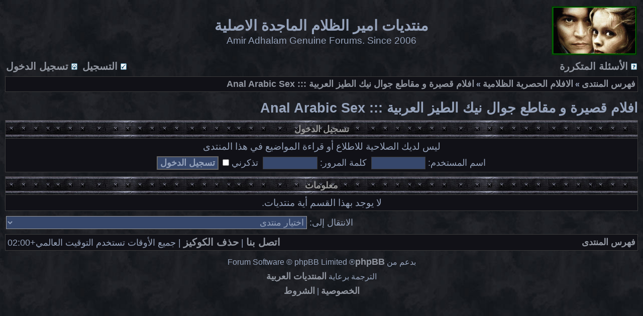

--- FILE ---
content_type: text/html; charset=UTF-8
request_url: https://dhalam.xyz/new/viewforum.php?f=120&sid=aa5edf52475c1e0a14096be5bb6165e1
body_size: 4059
content:
<!DOCTYPE html>
<html dir="rtl" lang="ar">
<head>
<meta charset="utf-8" />
<meta http-equiv="X-UA-Compatible" content="IE=edge" />

<title>منتديات امير الظلام الماجدة الاصلية - افلام قصيرة و مقاطع جوال نيك الطيز العربية ::: Anal Arabic Sex</title>

	<link rel="alternate" type="application/atom+xml" title="التغذية - Feed - منتديات امير الظلام الماجدة الاصلية" href="/new/app.php/feed?sid=f3e4eb135f8ea96ed52b4a5c7bb85526" />			<link rel="alternate" type="application/atom+xml" title="التغذية - Feed - مواضيع جديدة" href="/new/app.php/feed/topics?sid=f3e4eb135f8ea96ed52b4a5c7bb85526" />		<link rel="alternate" type="application/atom+xml" title="التغذية - Feed - منتدى - افلام قصيرة و مقاطع جوال نيك الطيز العربية ::: Anal Arabic Sex" href="/new/app.php/feed/forum/120?sid=f3e4eb135f8ea96ed52b4a5c7bb85526" />		

<!--
	phpBB style name:  Legacy
	Based on style:    subSilver (the default phpBB 2.0.x style)
	Original author:   Tom Beddard ( http://www.subBlue.com/ )
	Modified by:       Big Monstro ( http://www.win3x.org/ )
-->

<link rel="stylesheet" href="./styles/newdi/theme/stylesheet.css?assets_version=132" type="text/css" media="all" />


<link href="./ext/bb3mobi/lastpostavatar/styles/all/theme/lastpostavatar.css?assets_version=132" rel="stylesheet" media="screen" />
<link href="./ext/rmcgirr83/elonw/styles/all/theme/elonw.css?assets_version=132" rel="stylesheet" media="screen" />



</head>
<body class="rtl">

<script type="text/javascript"><!--
	if (document.fireEvent || window.XMLHttpRequest) {document.body.className += " dropdown-enabled";}
//--></script>


<a name="top" class="anchor"></a>


<table cellspacing="0" width="100%"><tr>
	<td class="site-logo" height="100" width="200"><a href="./index.php?sid=f3e4eb135f8ea96ed52b4a5c7bb85526"><img src="./styles/newdi/theme/images/site_logo.gif" alt="" border="0" /></a></td>
	<td align="center" class="site-description"><h1>منتديات امير الظلام الماجدة الاصلية</h1><div class="big">Amir Adhalam Genuine Forums. Since 2006</div></td>
	<td align="left" class="search-header" width="200">
							</td>
</tr></table>



<div id="menubar"><table width="100%" cellspacing="0">
	<tr class="bigger" valign="top"><td style="padding: 0">
		<div style="padding: 4px 2px">
			
						<a href="/new/app.php/help/faq?sid=f3e4eb135f8ea96ed52b4a5c7bb85526"><img src="./styles/newdi/theme/images/icon_mini_faq.gif" width="12" height="13" alt="" /> الأسئلة المتكررة</a>
					</div>

			</td>
	<td style="padding: 0">
					<div align="left" style="padding: 4px 2px">
				
									<a href="./ucp.php?mode=register&amp;sid=f3e4eb135f8ea96ed52b4a5c7bb85526"><img src="./styles/newdi/theme/images/icon_mini_register.gif" width="12" height="13" alt="" /> التسجيل</a>&nbsp;
				
				<a href="./ucp.php?mode=login&amp;redirect=viewforum.php%3Ff%3D120&amp;sid=f3e4eb135f8ea96ed52b4a5c7bb85526"><img src="./styles/newdi/theme/images/icon_mini_login.gif" width="12" height="13" alt="" /> تسجيل الدخول</a>
			</div>
			</td></tr>
	</table></div>

<script type="text/javascript" src="./styles/newdi/template/forum_fn.js?assets_version=132"></script>



<table cellspacing="1" width="100%" class="main" style="margin: 4px 0 8px">
<tr class="bg1"><td><table cellspacing="0" width="100%"><tr class="breadcrumbs">
	<td>		<b><span itemscope itemtype="http://schema.org/BreadcrumbList">		<span itemtype="http://schema.org/ListItem" itemprop="itemListElement" itemscope><a itemprop="item" href="./index.php?sid=f3e4eb135f8ea96ed52b4a5c7bb85526" data-navbar-reference="index"><span itemprop="name">فهرس المنتدى</span></a><meta itemprop="position" content="1" /></span>
		 &#187; <span itemtype="http://schema.org/ListItem" itemprop="itemListElement" itemscope data-forum-id="6"><a itemprop="item" href="./viewforum.php?f=6&amp;sid=f3e4eb135f8ea96ed52b4a5c7bb85526"><span itemprop="name">الافلام الحصرية الظلامية</span></a><meta itemprop="position" content="2" /></span>   &#187; <span itemtype="http://schema.org/ListItem" itemprop="itemListElement" itemscope data-forum-id="120"><a itemprop="item" href="./viewforum.php?f=120&amp;sid=f3e4eb135f8ea96ed52b4a5c7bb85526"><span itemprop="name">افلام قصيرة و مقاطع جوال نيك الطيز العربية ::: Anal Arabic Sex</span></a><meta itemprop="position" content="3" /></span>  		</span></b>
			</td>
</tr></table></td></tr>
</table>


<div style="margin: 16px 0 4px">
		<h2><a class="header" href="./viewforum.php?f=120&amp;sid=f3e4eb135f8ea96ed52b4a5c7bb85526">افلام قصيرة و مقاطع جوال نيك الطيز العربية ::: Anal Arabic Sex</a></h2>
	</div>



	<form method="post" action="./ucp.php?mode=login&amp;sid=f3e4eb135f8ea96ed52b4a5c7bb85526">	<table class="main" width="100%" cellspacing="1" style="margin: 8px 0">
	<tr>
		<th>تسجيل الدخول</th>
	</tr>
	<tr>
		<td class="bg1" align="center"><span class="big">ليس لديك الصلاحية للاطلاع أو قراءة المواضيع في هذا المنتدى</span>
					<br /><div style="margin-top: 8px"><span class="bigger">اسم المستخدم:</span> <input type="text" class="inputbox" name="username" size="10" /> &nbsp;<span class="bigger">كلمة المرور:</span> <input type="password" class="inputbox" name="password" size="10" autocomplete="off" /> &nbsp;<span class="nowrap"><span class="bigger">تذكرني</span> <input type="checkbox" name="autologin" /></span> &nbsp;<input type="submit" class="button1" name="login" value="تسجيل الدخول" /></div>
				</td>
	</tr>
	</table>
			<input type="hidden" name="redirect" value="./viewforum.php?f=120&amp;sid=f3e4eb135f8ea96ed52b4a5c7bb85526" />
<input type="hidden" name="creation_time" value="1768893934" />
<input type="hidden" name="form_token" value="1e42c5072bb6143bd4da85383e45c3226b7dcf15" />

		
		</form>
	


			<table class="main" width="100%" cellspacing="1">
		<tr>
			<th>معلومات</th>
		</tr>
		<tr class="big">
			<td class="bg1" align="center">لا يوجد بهذا القسم أية منتديات.</td>
		</tr>
		</table>
	

	
	<table cellspacing="0" width="100%" style="margin: 8px 0"><tr valign="top">
	<td></td>
	<td>	<div align="left" class="jumpbox"><form method="get" action="./viewforum.php?sid=f3e4eb135f8ea96ed52b4a5c7bb85526" onsubmit="if(this.form.f.value == -1){return false;}">
		<input type="hidden" name="sid" value="f3e4eb135f8ea96ed52b4a5c7bb85526" />
<span class="bigger">الانتقال إلى:</span> <select name="f" onchange="if (this.options[this.selectedIndex].value != -1) {this.form.submit();}">
		<option value="-1">اختيار منتدى</option>
		<option value="-1">------------------</option>
														<option value="1">عموميات</option>							<option value="211"> &nbsp;المنتدى في خطر</option>							<option value="186"> &nbsp;حصريات المجنون ببلاش للزوار ادخل يا زائر</option>							<option value="210"> &nbsp;اجمل كنوز المنتدى المخفية لم ترها من قبل ::   Very hot Arab Sex</option>							<option value="61"> &nbsp;التكريمات و الترقيات</option>							<option value="87"> &nbsp;ساحة تعليم التحميل و الاسئلة الشائعه للاعضاء</option>							<option value="73"> &nbsp;القوانين :::Forum Rules</option>							<option value="42"> &nbsp;الشكاوي و الاقتراحات و استفساراتكم</option>							<option value="169"> &nbsp;متحف تاريخ الظلام العظيم</option>							<option value="47">مساهمات الاعضاء في انتظار الفرز</option>							<option value="58"> &nbsp;قريبا على الظلام :::ِ Coming Soon</option>							<option value="48"> &nbsp;ضع مساهماتك بالصور هنا ::: مساهمات الاعضاء بالصور</option>							<option value="49"> &nbsp;ضع مساهماتك بالافلام هنا ::: مساهمات الاعضاء بالافلام</option>							<option value="189"> &nbsp;خرابة بهيج</option>							<option value="143"> &nbsp;دار الدعارة ادخل و اختر الشرموطة</option>							<option value="59"> &nbsp;ساحة سداح مداح</option>							<option value="144"> &nbsp;ساحة فرز المكرر</option>							<option value="7">الساحات الخاصة للمتميزين ::: Privat Section</option>							<option value="149"> &nbsp;مغارة الريس سفينة للنسخ الحصرية</option>							<option value="195"> &nbsp;ساحة اللي على قد حالهم و بهيج الزنجي</option>							<option value="197"> &nbsp;ساحة الجبلاوي</option>							<option value="212"> &nbsp;ساحة الجبلاوي</option>							<option value="174"> &nbsp;ساحة العناتيل و المزز</option>							<option value="187"> &nbsp;ساحة الفقراء المتميزين</option>							<option value="200"> &nbsp;ساحة الشهوة</option>							<option value="167"> &nbsp;ساحة المتميزين الغلابة</option>							<option value="188"> &nbsp;الساحة الفضية</option>							<option value="179"> &nbsp;الساحة الذهبية للمتميزين</option>							<option value="156"> &nbsp;جواهر الظلام</option>							<option value="180"> &nbsp;ساحة الملوك العجيبة</option>							<option value="151"> &nbsp;ساحة ذئب الظلام</option>							<option value="207"> &nbsp;ساحة سيد القصر</option>							<option value="8"> &nbsp;صـــــــــــور سكسية لمــحــجـبــــــــــــات::: Hijab Sex Pics</option>							<option value="125"> &nbsp;البومات المحجبات الكاملة :::HQ Hijab Collection</option>							<option value="9"> &nbsp;صــور سكس عـــربـية ::: Real Arabic Porn Pictures</option>							<option value="10"> &nbsp;صـورالاغــــراء و الـفــتــنــة ::: Erotic Arabic Pictures</option>							<option value="142"> &nbsp;صور شراميط السلفي:::Private Selfies Shots</option>							<option value="24"> &nbsp;ســتــديــو الفـــن ::: HQ Arabic Pictures</option>							<option value="161"> &nbsp;صور هندية جنسية ::: Hindi Sex Pics</option>							<option value="164"> &nbsp;الصور العربية قليلة الجودة ::: Low Quality Arab Pics</option>							<option value="170"> &nbsp;الصور شبه العربية ::: Similar To Arabic Pics</option>							<option value="6">الافلام الحصرية الظلامية</option>							<option value="11"> &nbsp;افلام سكس المحجبات ::: Hijab Porn Sex Clips</option>							<option value="12"> &nbsp;الافلام القصيرة وبلوتوث نيك Short Arabic Clips</option>							<option value="13"> &nbsp;الافلام القصيرة و البلوتوث عرض Short Arabic Clips</option>							<option value="14"> &nbsp;الافــلام الجنسية الـطـويـــلة العربيــة ::: Long Porn Arabic Movies</option>							<option value="194"> &nbsp;الافلام القصيرة جدا</option>							<option value="120"> &nbsp;افلام قصيرة و مقاطع جوال نيك الطيز العربية ::: Anal Arabic Sex</option>							<option value="118"> &nbsp;افلام قصيرة و مقاطع جوال مص و لحس عربي ::: Oral Sex</option>							<option value="119"> &nbsp;افلام جنس الاقدام و الساديه العربية ::: Arab Domina &amp; Foot Fetish</option>							<option value="16"> &nbsp;افلام الرقص الشرقي و الرقص الخليع ::: Arabic Belly Dance</option>							<option value="193"> &nbsp;ساحة شراميط و عروض التانجو</option>							<option value="30"> &nbsp;عروض الويب كام و البالتوك ::: Web Cam Show</option>							<option value="160"> &nbsp;افلام هندية جنسية ::: Desi Masala Sex</option>							<option value="165"> &nbsp;الافلام العربية قليلة الجودة ::: Low Quality Arab Vids</option>							<option value="173"> &nbsp;الافلام الشرقية ::: Oriental Sex Videos</option>							<option value="18">فضائح الفنانين</option>							<option value="19"> &nbsp;صــور فـضــائـــح الـمـشـاهــيـر الـعــرب::: Arabic Celebs scandals Pictures</option>							<option value="20"> &nbsp;أفلام فـضــائـــح الـمـشـاهــيـر الـعــرب::: Arabic Celebs scandals Clips</option>							<option value="21"> &nbsp;صــيــد الـتـلـفـزيــون الـسـكـسـي ::: Sexy Shots from arabic Movies</option>							<option value="190"> &nbsp;ساحة من كل بستان زهرة و ساحة الدياثة</option>							<option value="36">التخصصات الجنسية</option>							<option value="37"> &nbsp;مشعرات الكس و الابط ::: Hairy Pussy &amp; Armpits</option>							<option value="162"> &nbsp;سمينات و كبيرات في السن و حوامل ::: Chubby, Preggo, and Mature</option>							<option value="46"> &nbsp;ساحة اللانجري و البكيني ::: Lingerie And Bikini</option>							<option value="55"> &nbsp;صور و افلام الزمن الجميل ::: Vintage Picz and Vidz</option>							<option value="38"> &nbsp;ساحة اللواط و الشيميل العربي::: Gay &amp; Shemale</option>							<option value="64"> &nbsp;الجنس في الشارع و الكامرا الخفية ::: Outdoor Sex &amp; Hidden Cam</option>							<option value="168"> &nbsp;الصوتيات الجنسية</option>							<option value="171"> &nbsp;غرائب ، طرائف و عجائب جنسية</option>							<option value="40">التواصل</option>							<option value="41"> &nbsp;النقاش الحر</option>							<option value="163"> &nbsp;القصص الجنسية ::: Erotic Sex Stories</option>							<option value="53"> &nbsp;التعارف و الترحيب</option>							<option value="51"> &nbsp;الثقافة و الطب الجنسي ::: Sexology</option>							<option value="57"> &nbsp;الطرائف و المعلومات المفيدة ::: World tour</option>							<option value="113">قسم التجديد و اعادة رفع الكنوز</option>							<option value="114"> &nbsp;الصور العطلانة لاعادة رفعها</option>							<option value="115"> &nbsp;هنا افلام عطلانة تحتاج تجديد روابطها</option>							<option value="121"> &nbsp;ساحة لرفع تجديد الصور</option>							<option value="122"> &nbsp;ساحة تجديد افلام المنتدى</option>					</select> <span class="noscript"><input class="button2" type="submit" value="انتقال" /></span>
	</form></div>




</td>
	</tr></table>





<table cellspacing="1" width="100%" class="main" style="margin: 8px 0">
<tr class="bg1"><td><table cellspacing="0" width="100%"><tr class="breadcrumbs">
	<td>
		<b>		 <a href="./index.php?sid=f3e4eb135f8ea96ed52b4a5c7bb85526" data-navbar-reference="index">فهرس المنتدى</a> </b>
	</td>
	<td align="left" class="bigger">
		<a href="./memberlist.php?mode=contactadmin&amp;sid=f3e4eb135f8ea96ed52b4a5c7bb85526">اتصل بنا</a>&nbsp;| 		  		<a href="./ucp.php?mode=delete_cookies&amp;sid=f3e4eb135f8ea96ed52b4a5c7bb85526">حذف الكوكيز</a>&nbsp;| 		 جميع الأوقات تستخدم <span title="أفريقيا/القاهرة">التوقيت العالمي+02:00</span> 	</td>
</tr></table></td></tr>
</table>


<div align="center" class="copyright">
		<p class="footer-row">
		بدعم من <a href="https://www.phpbb.com/">phpBB</a>&reg; Forum Software &copy; phpBB Limited
	</p>
			<p class="footer-row">
			الترجمة برعاية <a href="https://phpbb-ar.com/" title="الدعم العربي لمنتديات phpBB">المنتديات العربية</a>
		</p>
		
	<p class="footer-row">
		<a href="./ucp.php?mode=privacy&amp;sid=f3e4eb135f8ea96ed52b4a5c7bb85526">الخصوصية</a> | <a href="./ucp.php?mode=terms&amp;sid=f3e4eb135f8ea96ed52b4a5c7bb85526">الشروط</a>
	</p>

		</div>

<script>
		var elonw_title = "Opens\u0020in\u0020new\u0020window";
</script>

</body></html>

--- FILE ---
content_type: text/css
request_url: https://dhalam.xyz/new/styles/newdi/theme/stylesheet.css?assets_version=132
body_size: 2113
content:
/*  phpBB3 Style Sheet
    --------------------------------------------------------------
	Style name:			Legacy 1.2.8
	Based on style: 	subSilver (the default phpBB 2.0.x style)
	Original author:	Tom Beddard ( http://www.subblue.com/ )
	Modified by:		Big Monstro ( http://www.win3x.org/ )
    --------------------------------------------------------------
*/

/* Layout
 ------------ */
{
	/* Reset browsers default margin, padding and font sizes */
	margin: 0;
	padding: 0;
}

html {
	font-size: 155%;
}

body {
	/* Text-Sizing with ems: http://www.clagnut.com/blog/348/ */
	font-family: Verdana, Helvetica, Arial, sans-serif;
	color: #96a3bb;
	background-color: #000000;
	font-size: 65%; /* This sets the default font size to be equivalent to 10px */
	margin: 10px;
	background-image: url("images/bad.jpg");

    background-repeat: repeat;

background-attachment: scroll;

background-position: 0% 0%;

background-clip: border-box;

background-origin: padding-box;

background-size: auto auto;

}

/* Text
 --------------------- */
code, kbd, pre, samp {
	font-family: "Courier New", Courier, monospace;
	font-size: 1em;
	margin: 0;
}

h1 {
	font-family: "Lucida Grande", "Trebuchet MS", Helvetica, sans-serif;
	font-size: 1.8em;
	margin: 0;
}

h2 {
	font-size: 1.4em;
	margin: 0;
}

h3 {
	font-size: 1.3em;
	margin: 0;
}

h4, p {
	font-size: 1.1em;
	margin: 0;
}

ol, ul {
	margin: 0.8em 0 0.9em 3em;
	padding: 0;
}

.big {
	font-size: 1.2em;
	margin: 1px;
}

.bigger {
	font-size: 1.1em;
	margin: 1px;
}

.error, .forumrules {
	color: #DD4080;
}

.forumdesc {
	font-size: 1.1em;
	line-height: 1.4em;
}

.locked {
	color: #CCCCCC;
}

.navigation {
	font-weight: bold;
	line-height: 1.75em;
}

.offline {
	color: #B73636;
}

.online {
	color: #4FA343;
}

.postbody {
	font-family: "Lucida Grande", "Trebuchet MS", Helvetica, sans-serif;
	font-size: 1.3em;
	line-height: 1.4em;
}

.posthilit {
	background-color: #800000;
}

.rtl ol, .rtl ul {
	margin: 0.8em 3em 0.9em 0;
}

.small {
	font-size: 0.9em !important;
}


/* Tables
 ------------ */
table {
	font-size: 1em;
}

td {
	padding: 2px;
}

td.bg1, td.bg2, td.bg3 {
	padding: 4px;
}

td.cat {
	background-color: #1C1C1C;
	height: 28px;
	padding: 0 4px;
}

td.member {
	font-size: 1.1em;
	padding: 5px;
}

th {
	color: #999999;
	font-size: 1.1em;
	font-weight: bold;
	background-color: #006699;
	background-image: url('./images/cellpic3.jpg');
	white-space: nowrap;
	padding: 7px 5px;
}

th.category {
	padding: 7px 9px;
}

table.fixed {
	border-collapse: collapse;
	width: 100%;
	/* **/ table-layout: fixed;
	*width: auto; /** */
}

table.fixed td {
	overflow: hidden;
	padding: 0;
	word-wrap: break-word;
}

table.main {
	background-color: #3C3C3C;
}

table.profile {
	border-collapse: collapse;
}

table.profile td {
	padding: 0;
}

table.table1 {
	border-collapse: collapse;
	width: 100%;
}

table.table1 td, table.table1 th {
	border: 1px solid #3C3C3C;
	padding: 5px;
}


/* Links
 ------------* ancien #42c8b3 #356F66 */
.rtl a {
	direction: rtl;
	unicode-bidi: embed;
	color: #42c8b3;
	font-weight: bold;
}

a:link, a:visited {
	color: #9196a0;
	font-size: 1.1em;
	text-decoration: none;
}

a:hover {
	color: #FF9900;
	text-decoration: underline;
}

a.forumtitle{
	font-family: Arial, Helvetica, sans-serif;
	color: #356F66;
	font-size: 1.3em;
	font-weight: bold;
}

 a.header, a.topictitle {
	font-family: Arial, Helvetica, sans-serif;
	color: #96a3bb;
	font-size: 1.2em;
	font-weight: bold;
}




a.topictitle:visited {
	color: #9c9169;
}

a.postapprove {
	color: #B05CBC !important;
}

a.postreported {
	color: #C82C2C !important;
}

th a, th a:visited {
	color: #999999 !important;
}


/* Fake buttons
 ------------ */
a.button {
	background-color: #d8eced;
	color: #205457;
	border: 1px solid #3C3C3C;
	display: -moz-inline-box;
	display: inline-block;
	font-weight: bold;
	line-height: 1.4em;
	margin: 1px;
	padding: 1px 20px 0;
	text-align: center;
	vertical-align: middle;
	white-space: nowrap;
}

.action-bar a.button {
	font-family: Arial, Helvetica, sans-serif;
	font-size: 1.1em;
	padding: 3px 10px;
}

a.button:hover {
	border-color: #808000;
	text-decoration: none;
}


/* Form Elements
 ------------ */
button, fieldset, input, select, textarea {
	color: #96a3bb;
	font-family: "Lucida Grande", Verdana, Geneva, sans-serif;
	font-size: 1.1em;
	font-weight: normal;
	margin: 0;
}




button, input.button1, input.button2 {
	color: #96a3bb;
	font-size: 1.1em;
	background-color: #36476b;
	border: 2px solid #666666;
	cursor: pointer;
	padding: 1px 5px;
	*cursor: hand;
	*overflow: visible;
	*width: auto;
}

fieldset, form {
	border-width: 0;
	margin: 0;
	padding: 0;
}

input.button1 {
	font-weight: bold;
}



input.inputbox {
	background-color: #36476b;
	color: #E8E88E;
	border: 1.4px solid #3C3C3C;
	padding: 1px 3px;
}

option {
	padding: 0 1em 0 0;
}

option.disabled-option {
	color: #7C7C7C;
}

.rtl option {
	padding: 0 0 0 1em;
}



select {
	color: #96a3bb;
	background-color: #36476b;
	border-color: #999999;
	border-width: 1px solid;
	padding: 1px;
}




textarea {
	background-color: #36476b;
	color: #E8E88E;
	border: 1px solid #3C3C3C;
	line-height: 1.4em;
	font-size: 1.2em;
	width: 98%;
	overflow: auto;
	padding: 2px;
}


/* BBCode
 ------------ */
blockquote, .codebox {
	background-color: #1C1C1C;
	border: 1px solid #3C3C3C;
	margin: 12px 5px;
}

.codecontent {
	background-color: #000000;
	overflow: auto;
	_width: 100%;
}

.codecontent pre {
	color: #00CC00;
	direction: ltr;
	font-size: 0.9em;
	line-height: normal;
	padding: 5px;
	word-wrap: normal;
	*min-height: 30px;
	_height: 40px;
	_heig\ht: 30px;
}

.codetitle, .quotetitle {
	color: #CCCCCC;
	font-size: 0.9em;
	font-weight: bold;
	min-height: 18px;
	padding: 2px 4px;
	_height: 22px;
	_heig\ht: 18px;
}





.quotecontent {
	background-color: #36476b;
	color: #f3f2ef;
	line-height: 1em;
	border-color: #1D1DBD;
	font-weight: bold;
    border-width: 0px 1px 1px 1px;
    border-style: solid;
	font-size: 0.8em;
	padding: 5px;
	_width: 100%;
	_width/**/: auto;
}

.quotetitle .cite {
	border-width: 0;
	border-style: solid;
	font-weight: bold;
	padding: 0;
}

.quotetitle .date {
	border-width: 0;
	font-weight: normal;
	padding: 0;
	text-align: right;
}

.rtl .quotetitle .date {
	text-align: left;
}


/* Private messages
 -------------------- */
.pm-reported-colour {
	border-color: #800000;
}

.pm-marked-colour {
	border-color: #FF6600;
}

.pm-replied-colour {
	border-color: #3C3C3C;
}

.pm-friend-colour {
	border-color: #008080;
}

.pm-foe-colour {
	border-color: #FFFFFF;
}


/* Misc
 ------------ */
hr {
	background-color: #3C3C3C;
	border-width: 0;
	color: #3C3C3C;
	display: block;
	height: 1px;
	margin: 2px 0;
	*margin: -5px 0;
}

img {
	border-width: 0;
}

#notification_list, #quick_links_list, #topictools_list, #user_list {
	background-color: #000000;
	border-color: #7C7C7C;
	position: absolute;
}

#notification_scroll {
	border-color: #7C7C7C;
	border-style: solid;
	border-width: 1px 0;
}

#quick_links_list, #topictools_list, #user_list {
	line-height: 2.2em;
	padding: 0 4px;
	white-space: nowrap;
}

.bg1 {
	background-color: #111117;
}

.bg2 {
	background-color: #1b1c24;
}

.bg3 {
	background-color: #242424;
}

.dropdown-enabled .hidden_links, .hasjs .noscript, .quicktools {
	display: none;
}

.dropdown-enabled .quicktools {
	display: inline;
}

.emoji {
	min-height: 18px;
	min-width: 18px;
	height: 1em;
	width: 1em;
}

.footer-row {
	font-size: 1em;
	line-height: 1.8em;
}

.notification {
	border-top: 1px solid #808080;
	line-height: 1.4em;
	padding: 4px;
	word-wrap: break-word;
}

.nowrap {
	white-space: nowrap;
}

.separator {
	border-bottom: 1px solid #3C3C3C;
}

.spacer {
	background-color: #000000;
	height: 4px;
	_overflow: hidden;
}

.username-coloured {
	font-weight: bold;
}

--- FILE ---
content_type: text/javascript
request_url: https://dhalam.xyz/new/styles/newdi/template/forum_fn.js?assets_version=132
body_size: 2055
content:
/**
* phpBB3 forum functions
*/

function find_username(url) {
	popup(url, 760, 570, '_usersearch');
	return false;
}

function popup(u, w, h, n) {
	if (!n) {
		n = '_popup';
	}

	if (document.all && !window.XMLHttpRequest) {
		if (screen.availHeight - 30 < h) {h = screen.availHeight - 30;}
		if (screen.availWidth - 10 < w) {w = screen.availWidth - 10;}
	}

	window.open(u.replace(/&amp;/g, '&'), n, 'height=' + h + ',resizable=yes,scrollbars=yes,width=' + w);
	return false;
}

function jumpto(page, per_page, base_url) {
	if (page !== null && !isNaN(page) && page == Math.floor(page) && page > 0) {
		if (base_url.indexOf('?') == -1) {
			document.location.href = base_url + '?start=' + ((page - 1) * per_page);
		} else {
			document.location.href = base_url.replace(/&amp;/g, '&') + '&start=' + ((page - 1) * per_page);
		}
	}
}

function marklist(id, name, state) {
	if (document.getElementById) {
		var parent = document.getElementById(id) || document[id];
	} else if (document.all) {
		var parent = document.all(id);
	}

	if (!parent) {
		return;
	}

	if (document.getElementsByTagName) {
		var rb = parent.getElementsByTagName('input');
	} else if (document.all) {
		var rb = parent.document.all.tags('input');
	}

	for (var r = 0; r < rb.length; r++) {
		if (rb[r].name.substr(0, name.length) == name && rb[r].disabled !== true) {
			rb[r].checked = state;
		}
	}
}

function selectCode(c) {
	'use strict';

	if (document.getElementsByTagName) {
		var e = c.parentNode.parentNode.getElementsByTagName('PRE')[0];
	} else if (document.selection) {
		var e = c.parentElement.parentElement.all.tags('PRE')[0];
	}

	var s, r;

	if (window.getSelection) {
		s = window.getSelection();
		if (window.opera && e.innerHTML.substring(e.innerHTML.length - 4) === '<BR>') {
			e.innerHTML = e.innerHTML + '&nbsp;';
		}
		r = document.createRange();
		r.selectNodeContents(e);
		s.removeAllRanges();
		s.addRange(r);
	} else if (document.getSelection) {
		s = document.getSelection();
		r = document.createRange();
		r.selectNodeContents(e);
		s.removeAllRanges();
		s.addRange(r);
	} else if (document.selection) {
		r = document.body.createTextRange();
		r.moveToElementText(e);
		r.select();
	}
}

function getStuff(object) {
	if (document.getElementById) {
		return document.getElementById(object);
	} else if (document.all) {
		return document.all(object);
	}
}

/**
* Dropdown menus functions
*/

function removeComment(d) {
	var c = d.innerHTML.replace('<!--', ' ');
	var n = c.lastIndexOf('-->');

	if (n >= 0 && n + 3 >= c.length) {
		c = c.substring(0, n);
		d.innerHTML = c;
	}
}

function changeDisplay(d, l, p, focused) {
	if (d.style.display !== 'none') {
		if (document.removeEventListener) {
			document.removeEventListener('click', handler0, false);
			window.removeEventListener('resize', handler1, false);
			d.removeEventListener('resize', handler2, false);
		} else if (document.detachEvent) {
			document.detachEvent('onclick', handler0);
			window.detachEvent('onresize', handler1);
			d.detachEvent('onresize', handler2);
		}
	}

	if (focused) {
		var show = d.style.display != 'none';
		d.style.borderWidth = show ? '' : '2px';
		d.style.borderStyle = show ? '' : 'solid';
		d.style.display = show ? 'none' : 'block';
		if (typeof l === 'object') {l.blur();}
	} else {
		d.style.display = 'none';
		d.style.borderStyle = '';
		d.style.borderWidth = '';
	}

	if (d.style.display !== 'none') {
		cd = d;
		cl = l;
		cp = p;

		if (document.removeEventListener) {
			document.addEventListener('click', handler0, false);
			window.addEventListener('resize', handler1, false);
			d.addEventListener('resize', handler2, false);
		} else if (document.detachEvent) {
			document.attachEvent('onclick', handler0);
			window.attachEvent('onresize', handler1);
			d.attachEvent('onresize', handler2);
		}

		bugFix(cd, cl, cp);
	}
}

function toggleLists(d, l, p) {
	if (typeof qkl === 'object' && (d !== qkl)) {changeDisplay(qkl);}
	if (typeof nfl === 'object' && (d !== nfl)) {changeDisplay(nfl);}
	if (typeof usl === 'object' && (d !== usl)) {changeDisplay(usl);}
	if (typeof ttl === 'object' && (d !== ttl)) {changeDisplay(ttl);}
	if (typeof d === 'object') {changeDisplay(d, l, p, true);}
}

function bugFix(d, l, p, refresh) {
	if (refresh && document.uniqueID && !document.querySelector) {
		d.style.display = 'none';
		d.style.display = 'block';
	}

	if (typeof l === 'object' && d.offsetParent === p) {
		d.style.top = (l.offsetTop + l.offsetHeight) + 'px';
	}

	if (typeof nfl === 'object' && (d === nfl)) {
		if (typeof l === 'object') {
			if (document.documentElement.dir == 'ltr') {
				if (l.parentNode.offsetWidth - l.offsetLeft - d.offsetWidth > 0) {
					d.style.right = l.parentNode.offsetWidth - l.offsetLeft - d.offsetWidth + 'px';
				} else {
					d.style.right = '0';
				}
			} else if (document.fireEvent && !document.querySelector) {
				if (l.parentNode.offsetWidth + l.offsetLeft - d.offsetWidth > 0) {
					d.style.left = l.parentNode.offsetWidth + l.offsetLeft - d.offsetWidth + 'px';
				} else {
					d.style.left = '0';
				}
			} else {
				if (l.offsetLeft + l.offsetWidth - d.offsetWidth > 0) {
					d.style.left = l.offsetLeft + l.offsetWidth - d.offsetWidth + 'px';
				} else {
					d.style.left = '0';
				}
			}
		}

		if (document.getElementById('notification_scroll')) {
			var ns = document.getElementById('notification_scroll');
			ns.style.height = 'auto';

			if (typeof window.innerHeight === 'number') {
				var TotalHeight = window.innerHeight;
			} else {
				var TotalHeight = document.documentElement.offsetHeight;
			}

			if (TotalHeight > 520) {
				var Maximum = 350;
			} else if (TotalHeight > 400) {
				var Maximum = 225;
			} else {
				var Maximum = 100;
			}

			if (document.fireEvent && !document.querySelector) {
				ns.style.overflowY = '';

				if (ns.offsetHeight > Maximum) {
					ns.style.height = Maximum + 'px';
					ns.style.overflowY = 'scroll';
				}
			} else {
				ns.style.maxHeight = Maximum + 'px';
				ns.style.overflow = 'auto';
			}
		}
	}

	if (!refresh && typeof iFrameFix === 'object') {
		d.appendChild(iFrameFix);
		d.style.overflow = 'visible';
		var b = '-' + d.style.borderWidth;

		if (document.documentElement.dir == 'ltr') {
			iFrameFix.style.left = b;
		} else {
			iFrameFix.style.right = b;
		}

		iFrameFix.style.top = b;
		iFrameFix.style.height = d.offsetHeight + 'px';
		iFrameFix.style.width = d.offsetWidth + 'px';
	}
}

/**
* Dropdown menus initialisation
*/

if (document.body.className.indexOf('dropdown-enabled') > -1) {
	var handler0 = function() {toggleLists();};
	var handler1 = function() {bugFix(cd, cl, cp, true);};
	var handler2 = function() {bugFix(cd, cl, cp);};
	var cd, cl, cp;

	if (document.uniqueID && !window.XMLHttpRequest) {
		var iFrameFix = document.createElement('iframe');
		iFrameFix.scrolling = 'no';
		iFrameFix.src = "javascript:'<html></html>';";
		iFrameFix.style.position = 'absolute';
		iFrameFix.style.zIndex = '-1';
		iFrameFix.style.filter = 'mask()';
	}

	if (document.getElementById('menubar')) {
		if (document.uniqueID && !document.querySelector) {
			var parentBar = document.getElementById('menubar').childNodes[0];
		} else {
			var parentBar = document.getElementById('menubar');
		}

		parentBar.style.position = 'relative';
		parentBar.style.zIndex = '1';

		if (document.getElementById('quick_links_list') && document.getElementById('quick_link')) {
			var qkl = document.getElementById('quick_links_list'); removeComment(qkl); qkl.onclick = function(e) {if (e) {e.stopPropagation();} else {window.event.cancelBubble = true;}};
			document.getElementById('quick_link').onclick = function(e) {if (e) {e.stopPropagation();} else {window.event.cancelBubble = true;} toggleLists(qkl, this, parentBar); return false;};
		}

		if (document.getElementById('user_list') && document.getElementById('user_link')) {
			if (document.getElementById('notification_list') && document.getElementById('notification_link')) {
				var nfl = document.getElementById('notification_list'); removeComment(nfl); nfl.onclick = function(e) {if (e) {e.stopPropagation();} else {window.event.cancelBubble = true;}};
				document.getElementById('notification_link').onclick = function(e) {if (e) {e.stopPropagation();} else {window.event.cancelBubble = true;} toggleLists(nfl, this, parentBar); return false;};
				if (document.uniqueID && !document.compatMode) {nfl.style.width='278px';} else {nfl.style.width='274px';}
			}

			var usl = document.getElementById('user_list'); removeComment(usl); usl.onclick = function(e) {if (e) {e.stopPropagation();} else {window.event.cancelBubble = true;}};
			document.getElementById('user_link').onclick = function(e) {if (e) {e.stopPropagation();} else {window.event.cancelBubble = true;} toggleLists(usl, this, parentBar); return false;};
		}
	}
}

/**
* Global class insertion
*/

if (document.getElementById) {
	document.body.className += ' hasjs';
} else if (document.all) {
	document.all.tags('html')[0].className = 'hasjs';
}